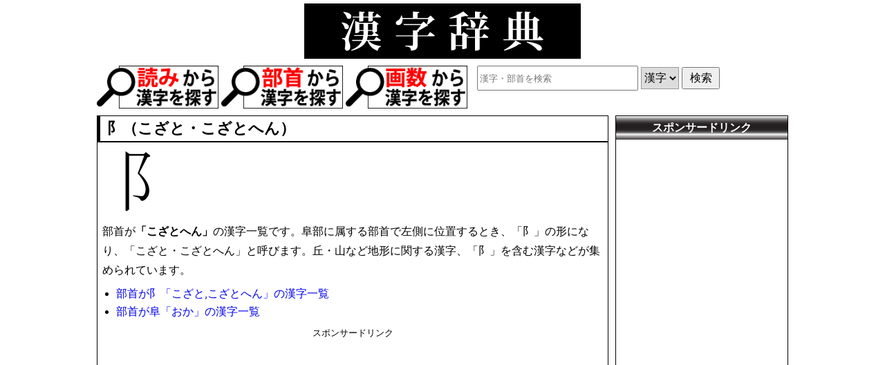

--- FILE ---
content_type: text/html; charset=UTF-8
request_url: https://kanjitisiki.com/busyu/3kaku/49.html
body_size: 5072
content:
<!DOCTYPE HTML PUBLIC "-//W3C//DTD HTML 4.01//EN" "http://www.w3.org/TR/html4/strict.dtd">
<html lang="ja">
<head prefix="og: https://ogp.me/ns#">
<meta http-equiv="Content-Type" content="text/html; charset=utf-8">
<meta http-equiv="Content-Style-Type" content="text/css">
<meta name="viewport" content="width=device-width, initial-scale=1">
<title>部首が阝「こざと・こざとへん」の漢字一覧</title>
<meta name="description" content="部首が「こざとへん」の漢字一覧です。阜部に属する部首で左側に位置するとき、「阝」の形になり、「こざと・こざとへん」と呼びます。丘・山など地形に関する漢字、「阝」を含む漢字などが集められています。">
<meta name="Keywords" content="部首,阝,こざと,こざとへん,漢字">
<meta property="og:url" content=" https://kanjitisiki.com/busyu/1kaku/01.html" />
<meta property="og:type" content="article" />
<meta property="og:title" content=" 部首が阝「こざと・こざとへん」の漢字一覧" />
<meta property="og:description" content="部首が「こざとへん」の漢字一覧です。阜部に属する部首で左側に位置するとき、「阝」の形になり、「こざと・こざとへん」と呼びます。丘・山など地形に関する漢字、「阝」を含む漢字などが集められています。" />
<meta property="og:site_name" content="漢字辞典" />
<meta property="og:image" content=" https://kanjitisiki.com/gazou_ogp/3kaku_49.png" />
<meta name="twitter:card" content="summary_large_image">
<link rel="stylesheet" href="../../kanji.css" type="text/css">
<!-- Global site tag (gtag.js) - Google Analytics -->
<script async src="https://www.googletagmanager.com/gtag/js?id=UA-16837285-9"></script>
<script>
  window.dataLayer = window.dataLayer || [];
  function gtag(){dataLayer.push(arguments);}
  gtag('js', new Date());

  gtag('config', 'UA-16837285-9');
</script>
<script async src="https://pagead2.googlesyndication.com/pagead/js/adsbygoogle.js?client=ca-pub-0463961371130621"
     crossorigin="anonymous"></script></head>

<body>
<div id="top"> <a href="https://kanjitisiki.com/"><img src="../../top.gif" alt="漢字辞典" width="400" height="80"></a></div>
<div id="ue-menu">
<ul>
  <li><a href="https://kanjitisiki.com/yomi-sakuin/"><img src="https://kanjitisiki.com/top1.gif" alt="読みから漢字を検索"></a></li>
  <li><a href="https://kanjitisiki.com/busyu/"><img src="https://kanjitisiki.com/top2.gif" alt="部首から漢字を検索"></a></li>
  <li><a href="https://kanjitisiki.com/kakusuu-sakuin/"><img src="https://kanjitisiki.com/top3.gif" alt="総画数から漢字を検索"></a></li>
</ul>
</div>
<div class="clear_yohaku_m"></div><div id="ue-menu2">
<div id="top_search">
<form method="post" action="https://kanjitisiki.com/search/search.php">
<input class="nyuryoku" name="kensaku" type="text" maxlength="10" placeholder="漢字・部首を検索">
<span class="selecticon">
<select class="send" name="how">
<option value="kanji">漢字</option>
<option value="busyu">部首</option>
</select>
</span>
<input class="button" type="submit" value="検索">
</form>
</div>
</div><div id="main">
<h1>阝（こざと・こざとへん）</h1>
<p><img src="https://kanjitisiki.com/busyu/busyu08-04-02.png" width="100" height="100" alt="部首「阝（こざと・こざとへん）」"></p>
<p>部首が<span class="bold">「こざとへん」</span>の漢字一覧です。阜部に属する部首で左側に位置するとき、「阝」の形になり、「こざと・こざとへん」と呼びます。丘・山など地形に関する漢字、「阝」を含む漢字などが集められています。</p>
<ul><li><a href="https://kanjitisiki.com/busyu/3kaku/49.html">部首が阝「こざと,こざとへん」の漢字一覧</a></li><li><a href="https://kanjitisiki.com/busyu/8kaku/14.html">部首が阜「おか」の漢字一覧</a></li></ul>
<div class="ads">
<span class="font_80">スポンサードリンク</span><br>
<script async src="https://pagead2.googlesyndication.com/pagead/js/adsbygoogle.js?client=ca-pub-0463961371130621"
     crossorigin="anonymous"></script>
<!-- kanjijiten_responsive_wide1 -->
<ins class="adsbygoogle"
     style="display:block"
     data-ad-client="ca-pub-0463961371130621"
     data-ad-slot="9772206987"
     data-ad-format="auto"
     data-full-width-responsive="true"></ins>
<script>
     (adsbygoogle = window.adsbygoogle || []).push({});
</script></div>
<div class="clear"></div>
<div id="button-waku"><button id="show1to7" class="kanji-button">常用漢字のみを表示</button><button id="show1to9" class="kanji-button">常用・人名用漢字を表示</button><button id="show1to14" class="kanji-button">すべての漢字を表示</button></div><div id="kanji-list"><p class="busyu-midasi">＋2画</p>
<ul class="itiran_kakoi">
<li class="" data-trun="14"><a href="https://kanjitisiki.com/kanji1/10427.html">阞</a></li>
<li class="" data-trun="14"><a href="https://kanjitisiki.com/kanji1/10428.html">队</a></li>
</ul>
<p class="busyu-midasi">＋3画</p>
<ul class="itiran_kakoi">
<li class="jis2" data-trun="11"><a href="https://kanjitisiki.com/jis2/2-3/924.html">阡</a></li>
<li class="" data-trun="14"><a href="https://kanjitisiki.com/kanji1/10429.html">阠</a></li>
<li class="" data-trun="14"><a href="https://kanjitisiki.com/kanji1/10430.html">阢</a></li>
<li class="" data-trun="14"><a href="https://kanjitisiki.com/kanji1/10431.html">阣</a></li>
<li class="" data-trun="14"><a href="https://kanjitisiki.com/kanji1/10432.html">阤</a></li>
</ul>
<p class="busyu-midasi">＋4画</p>
<ul class="itiran_kakoi">
<li class="syogako" data-trun="4"><a href="https://kanjitisiki.com/tyugako/tyugaku06/035.html">阪</a></li>
<li class="syogako" data-trun="5"><a href="https://kanjitisiki.com/syogako/syogaku5/171.html">防</a></li>
<li class="jis2" data-trun="11"><a href="https://kanjitisiki.com/jis2/2-3/925.html">阨</a></li>
<li class="jis2" data-trun="11"><a href="https://kanjitisiki.com/jis2/2-3/926.html">阮</a></li>
<li class="jis2" data-trun="11"><a href="https://kanjitisiki.com/jis2/2-3/927.html">阯</a></li>
<li class="jis4" data-trun="13"><a href="https://kanjitisiki.com/jis4/0040.html">阳</a></li>
<li class="jis4" data-trun="13"><a href="https://kanjitisiki.com/jis4/0097.html">阴</a></li>
<li class="jis4" data-trun="13"><a href="https://kanjitisiki.com/jis4/2176.html">𨸟</a></li>
<li class="jis4" data-trun="13"><a href="https://kanjitisiki.com/jis4/2177.html">阬</a></li>
<li class="" data-trun="14"><a href="https://kanjitisiki.com/kanji1/0075.html">阦</a></li>
<li class="" data-trun="14"><a href="https://kanjitisiki.com/kanji1/0173.html">阥</a></li>
<li class="" data-trun="14"><a href="https://kanjitisiki.com/kanji1/0631.html">阱</a></li>
<li class="" data-trun="14"><a href="https://kanjitisiki.com/kanji1/18359.html">𨸚</a></li>
<li class="" data-trun="14"><a href="https://kanjitisiki.com/kanji1/10433.html">阧</a></li>
<li class="" data-trun="14"><a href="https://kanjitisiki.com/kanji1/10434.html">阩</a></li>
<li class="" data-trun="14"><a href="https://kanjitisiki.com/kanji1/10435.html">阫</a></li>
<li class="" data-trun="14"><a href="https://kanjitisiki.com/kanji1/10436.html">阭</a></li>
<li class="" data-trun="14"><a href="https://kanjitisiki.com/kanji1/10437.html">阰</a></li>
<li class="" data-trun="14"><a href="https://kanjitisiki.com/kanji1/10438.html">阵</a></li>
<li class="" data-trun="14"><a href="https://kanjitisiki.com/kanji1/10439.html">阶</a></li>
</ul>
<p class="busyu-midasi">＋5画</p>
<ul class="itiran_kakoi">
<li class="tyugako" data-trun="7"><a href="https://kanjitisiki.com/tyugako/tyugaku03/254.html">阻</a></li>
<li class="tyugako" data-trun="7"><a href="https://kanjitisiki.com/tyugako/tyugaku06/078.html">附</a></li>
<li class="zinmei" data-trun="8"><a href="https://kanjitisiki.com/zinmei/598.html">阿</a></li>
<li class="zinmei" data-trun="8"><a href="https://kanjitisiki.com/zinmei/599.html">陀</a></li>
<li class="jis2" data-trun="11"><a href="https://kanjitisiki.com/jis2/2-3/928.html">陂</a></li>
<li class="jis4" data-trun="13"><a href="https://kanjitisiki.com/jis4/2178.html">𨸶</a></li>
<li class="jis4" data-trun="13"><a href="https://kanjitisiki.com/jis4/2179.html">阼</a></li>
<li class="jis4" data-trun="13"><a href="https://kanjitisiki.com/jis4/2180.html">陁</a></li>
<li class="" data-trun="14"><a href="https://kanjitisiki.com/kanji1/10440.html">阷</a></li>
<li class="" data-trun="14"><a href="https://kanjitisiki.com/kanji1/10441.html">阸</a></li>
<li class="" data-trun="14"><a href="https://kanjitisiki.com/kanji1/10442.html">阹</a></li>
<li class="" data-trun="14"><a href="https://kanjitisiki.com/kanji1/10443.html">阺</a></li>
<li class="" data-trun="14"><a href="https://kanjitisiki.com/kanji1/10444.html">阽</a></li>
<li class="" data-trun="14"><a href="https://kanjitisiki.com/kanji1/10445.html">阾</a></li>
<li class="" data-trun="14"><a href="https://kanjitisiki.com/kanji1/10446.html">陃</a></li>
<li class="" data-trun="14"><a href="https://kanjitisiki.com/kanji1/10447.html">际</a></li>
<li class="" data-trun="14"><a href="https://kanjitisiki.com/kanji1/10448.html">陆</a></li>
<li class="" data-trun="14"><a href="https://kanjitisiki.com/kanji1/10449.html">陇</a></li>
<li class="" data-trun="14"><a href="https://kanjitisiki.com/kanji1/10450.html">陈</a></li>
<li class="" data-trun="14"><a href="https://kanjitisiki.com/kanji1/10451.html">陉</a></li>
</ul>
<p class="busyu-midasi">＋6画</p>
<ul class="itiran_kakoi">
<li class="syogako" data-trun="5"><a href="https://kanjitisiki.com/syogako/syogaku5/050.html">限</a></li>
<li class="jis2" data-trun="11"><a href="https://kanjitisiki.com/jis2/2-3/929.html">陌</a></li>
<li class="jis2" data-trun="11"><a href="https://kanjitisiki.com/jis2/2-3/930.html">陏</a></li>
<li class="jis2" data-trun="11"><a href="https://kanjitisiki.com/jis2/2-3/931.html">陋</a></li>
<li class="" data-trun="14"><a href="https://kanjitisiki.com/kanji1/10452.html">陊</a></li>
<li class="" data-trun="14"><a href="https://kanjitisiki.com/kanji1/10453.html">陎</a></li>
<li class="" data-trun="14"><a href="https://kanjitisiki.com/kanji1/10454.html">陑</a></li>
<li class="" data-trun="14"><a href="https://kanjitisiki.com/kanji1/10455.html">陒</a></li>
<li class="" data-trun="14"><a href="https://kanjitisiki.com/kanji1/10456.html">陓</a></li>
<li class="" data-trun="14"><a href="https://kanjitisiki.com/kanji1/10457.html">陔</a></li>
<li class="" data-trun="14"><a href="https://kanjitisiki.com/kanji1/10458.html">陕</a></li>
</ul>
<p class="busyu-midasi">＋7画</p>
<ul class="itiran_kakoi">
<li class="syogako" data-trun="3"><a href="https://kanjitisiki.com/syogako/syogaku3/009.html">院</a></li>
<li class="syogako" data-trun="6"><a href="https://kanjitisiki.com/syogako/syogaku6/047.html">降</a></li>
<li class="syogako" data-trun="6"><a href="https://kanjitisiki.com/syogako/syogaku6/084.html">除</a></li>
<li class="syogako" data-trun="6"><a href="https://kanjitisiki.com/syogako/syogaku6/152.html">陛</a></li>
<li class="tyugako" data-trun="7"><a href="https://kanjitisiki.com/tyugako/tyugaku02/069.html">陥</a></li>
<li class="tyugako" data-trun="7"><a href="https://kanjitisiki.com/tyugako/tyugaku03/189.html">陣</a></li>
<li class="jis2" data-trun="11"><a href="https://kanjitisiki.com/jis2/2-3/932.html">陜</a></li>
<li class="jis2" data-trun="11"><a href="https://kanjitisiki.com/jis2/2-3/933.html">陞</a></li>
<li class="jis2" data-trun="11"><a href="https://kanjitisiki.com/jis2/2-3/934.html">陝</a></li>
<li class="jis2" data-trun="11"><a href="https://kanjitisiki.com/jis2/2-3/935.html">陟</a></li>
<li class="jis2" data-trun="11"><a href="https://kanjitisiki.com/jis2/2-3/936.html">陦</a></li>
<li class="jis3" data-trun="12"><a href="https://kanjitisiki.com/jis3/1051.html">陘</a></li>
<li class="jis4" data-trun="13"><a href="https://kanjitisiki.com/jis4/2181.html">陡</a></li>
<li class="" data-trun="14"><a href="https://kanjitisiki.com/kanji1/0685.html">𨹟</a></li>
<li class="" data-trun="14"><a href="https://kanjitisiki.com/kanji1/19077.html">𨹢</a></li>
<li class="" data-trun="14"><a href="https://kanjitisiki.com/kanji1/10459.html">陖</a></li>
<li class="" data-trun="14"><a href="https://kanjitisiki.com/kanji1/10460.html">陗</a></li>
<li class="" data-trun="14"><a href="https://kanjitisiki.com/kanji1/10461.html">陙</a></li>
<li class="" data-trun="14"><a href="https://kanjitisiki.com/kanji1/10462.html">陚</a></li>
<li class="" data-trun="14"><a href="https://kanjitisiki.com/kanji1/10463.html">陠</a></li>
<li class="" data-trun="14"><a href="https://kanjitisiki.com/kanji1/10464.html">陧</a></li>
<li class="" data-trun="14"><a href="https://kanjitisiki.com/kanji1/10465.html">陨</a></li>
<li class="" data-trun="14"><a href="https://kanjitisiki.com/kanji1/10466.html">险</a></li>
</ul>
<p class="busyu-midasi">＋8画</p>
<ul class="itiran_kakoi">
<li class="syogako" data-trun="4"><a href="https://kanjitisiki.com/syogako/syogaku4/186.html">陸</a></li>
<li class="syogako" data-trun="5"><a href="https://kanjitisiki.com/syogako/syogaku5/048.html">険</a></li>
<li class="tyugako" data-trun="7"><a href="https://kanjitisiki.com/tyugako/tyugaku01/029.html">陰</a></li>
<li class="tyugako" data-trun="7"><a href="https://kanjitisiki.com/tyugako/tyugaku04/077.html">陳</a></li>
<li class="tyugako" data-trun="7"><a href="https://kanjitisiki.com/tyugako/tyugaku04/129.html">陶</a></li>
<li class="tyugako" data-trun="7"><a href="https://kanjitisiki.com/tyugako/tyugaku06/010.html">陪</a></li>
<li class="tyugako" data-trun="7"><a href="https://kanjitisiki.com/tyugako/tyugaku09/021.html">隆</a></li>
<li class="tyugako" data-trun="7"><a href="https://kanjitisiki.com/tyugako/tyugaku09/029.html">陵</a></li>
<li class="zinmei2" data-trun="9"><a href="https://kanjitisiki.com/zinmei02/025.html">陷</a></li>
<li class="jis2" data-trun="11"><a href="https://kanjitisiki.com/jis2/2-3/937.html">陲</a></li>
<li class="jis2" data-trun="11"><a href="https://kanjitisiki.com/jis2/2-3/938.html">陬</a></li>
<li class="jis4" data-trun="13"><a href="https://kanjitisiki.com/jis4/2182.html">𨺉</a></li>
<li class="" data-trun="14"><a href="https://kanjitisiki.com/kanji1/18850.html">𨹷</a></li>
<li class="" data-trun="14"><a href="https://kanjitisiki.com/kanji1/19078.html">𨺄</a></li>
<li class="" data-trun="14"><a href="https://kanjitisiki.com/kanji1/10467.html">陫</a></li>
<li class="" data-trun="14"><a href="https://kanjitisiki.com/kanji1/10468.html">陭</a></li>
<li class="" data-trun="14"><a href="https://kanjitisiki.com/kanji1/10469.html">陮</a></li>
<li class="" data-trun="14"><a href="https://kanjitisiki.com/kanji1/10470.html">陯</a></li>
<li class="" data-trun="14"><a href="https://kanjitisiki.com/kanji1/10471.html">陱</a></li>
<li class="" data-trun="14"><a href="https://kanjitisiki.com/kanji1/10472.html">陴</a></li>
<li class="" data-trun="14"><a href="https://kanjitisiki.com/kanji1/10473.html">陹</a></li>
</ul>
<p class="busyu-midasi">＋9画</p>
<ul class="itiran_kakoi">
<li class="syogako" data-trun="3"><a href="https://kanjitisiki.com/syogako/syogaku3/021.html">階</a></li>
<li class="syogako" data-trun="3"><a href="https://kanjitisiki.com/syogako/syogaku3/188.html">陽</a></li>
<li class="syogako" data-trun="4"><a href="https://kanjitisiki.com/syogako/syogaku4/126.html">隊</a></li>
<li class="tyugako" data-trun="7"><a href="https://kanjitisiki.com/tyugako/tyugaku02/172.html">隅</a></li>
<li class="tyugako" data-trun="7"><a href="https://kanjitisiki.com/tyugako/tyugaku03/202.html">随</a></li>
<li class="zinmei" data-trun="8"><a href="https://kanjitisiki.com/zinmei/600.html">隈</a></li>
<li class="jis2" data-trun="11"><a href="https://kanjitisiki.com/jis2/2-3/340.html">隋</a></li>
<li class="jis2" data-trun="11"><a href="https://kanjitisiki.com/jis2/2-3/939.html">隍</a></li>
<li class="jis3" data-trun="12"><a href="https://kanjitisiki.com/jis3/0081.html">隆</a></li>
<li class="jis3" data-trun="12"><a href="https://kanjitisiki.com/jis3/1052.html">隄</a></li>
<li class="jis4" data-trun="13"><a href="https://kanjitisiki.com/jis4/0096.html">隂</a></li>
<li class="" data-trun="14"><a href="https://kanjitisiki.com/kanji1/0044.html">𨺬</a></li>
<li class="" data-trun="14"><a href="https://kanjitisiki.com/kanji1/0376.html">隁</a></li>
<li class="" data-trun="14"><a href="https://kanjitisiki.com/kanji1/17145.html">䧙</a></li>
<li class="" data-trun="14"><a href="https://kanjitisiki.com/kanji1/10483.html">隐</a></li>
<li class="" data-trun="14"><a href="https://kanjitisiki.com/kanji1/10481.html">隉</a></li>
<li class="" data-trun="14"><a href="https://kanjitisiki.com/kanji1/10474.html">陻</a></li>
<li class="" data-trun="14"><a href="https://kanjitisiki.com/kanji1/10475.html">陼</a></li>
<li class="" data-trun="14"><a href="https://kanjitisiki.com/kanji1/10476.html">陾</a></li>
<li class="" data-trun="14"><a href="https://kanjitisiki.com/kanji1/10477.html">陿</a></li>
<li class="" data-trun="14"><a href="https://kanjitisiki.com/kanji1/10478.html">隀</a></li>
<li class="" data-trun="14"><a href="https://kanjitisiki.com/kanji1/10479.html">隃</a></li>
<li class="" data-trun="14"><a href="https://kanjitisiki.com/kanji1/10480.html">隇</a></li>
<li class="" data-trun="14"><a href="https://kanjitisiki.com/kanji1/10482.html">隌</a></li>
</ul>
<p class="busyu-midasi">＋10画</p>
<ul class="itiran_kakoi">
<li class="tyugako" data-trun="7"><a href="https://kanjitisiki.com/tyugako/tyugaku02/045.html">隔</a></li>
<li class="tyugako" data-trun="7"><a href="https://kanjitisiki.com/tyugako/tyugaku02/200.html">隙</a></li>
<li class="jis2" data-trun="11"><a href="https://kanjitisiki.com/jis2/2-3/940.html">隘</a></li>
<li class="jis2" data-trun="11"><a href="https://kanjitisiki.com/jis2/2-3/941.html">隕</a></li>
<li class="jis2" data-trun="11"><a href="https://kanjitisiki.com/jis2/2-3/942.html">隗</a></li>
<li class="jis4" data-trun="13"><a href="https://kanjitisiki.com/jis4/0350.html">𨻫</a></li>
<li class="" data-trun="14"><a href="https://kanjitisiki.com/kanji1/0739.html">𨻊</a></li>
<li class="" data-trun="14"><a href="https://kanjitisiki.com/kanji1/17146.html">䧚</a></li>
<li class="" data-trun="14"><a href="https://kanjitisiki.com/kanji1/19079.html">𨻄</a></li>
<li class="" data-trun="14"><a href="https://kanjitisiki.com/kanji1/10484.html">隑</a></li>
<li class="" data-trun="14"><a href="https://kanjitisiki.com/kanji1/10485.html">隒</a></li>
<li class="" data-trun="14"><a href="https://kanjitisiki.com/kanji1/10486.html">隓</a></li>
<li class="" data-trun="14"><a href="https://kanjitisiki.com/kanji1/10487.html">隖</a></li>
</ul>
<p class="busyu-midasi">＋11画</p>
<ul class="itiran_kakoi">
<li class="syogako" data-trun="5"><a href="https://kanjitisiki.com/syogako/syogaku5/069.html">際</a></li>
<li class="syogako" data-trun="6"><a href="https://kanjitisiki.com/syogako/syogaku6/087.html">障</a></li>
<li class="tyugako" data-trun="7"><a href="https://kanjitisiki.com/tyugako/tyugaku01/030.html">隠</a></li>
<li class="jis3" data-trun="12"><a href="https://kanjitisiki.com/jis3/0024.html">隝</a></li>
<li class="jis4" data-trun="13"><a href="https://kanjitisiki.com/jis4/2183.html">隚</a></li>
<li class="" data-trun="14"><a href="https://kanjitisiki.com/kanji1/0228.html">𨻶</a></li>
<li class="" data-trun="14"><a href="https://kanjitisiki.com/kanji1/0229.html">隟</a></li>
<li class="" data-trun="14"><a href="https://kanjitisiki.com/kanji1/0826.html">䧢</a></li>
<li class="" data-trun="14"><a href="https://kanjitisiki.com/kanji1/19076.html">𨻰</a></li>
<li class="" data-trun="14"><a href="https://kanjitisiki.com/kanji1/17154.html">䧣</a></li>
<li class="" data-trun="14"><a href="https://kanjitisiki.com/kanji1/10488.html">隞</a></li>
<li class="" data-trun="14"><a href="https://kanjitisiki.com/kanji1/10489.html">隡</a></li>
</ul>
<p class="busyu-midasi">＋12画</p>
<ul class="itiran_kakoi">
<li class="jis3" data-trun="12"><a href="https://kanjitisiki.com/jis3/1053.html">隤</a></li>
<li class="jis3" data-trun="12"><a href="https://kanjitisiki.com/jis3/1054.html">隥</a></li>
<li class="jis4" data-trun="13"><a href="https://kanjitisiki.com/jis4/0192.html">𨼲</a></li>
<li class="" data-trun="14"><a href="https://kanjitisiki.com/kanji1/10490.html">隢</a></li>
<li class="" data-trun="14"><a href="https://kanjitisiki.com/kanji1/10492.html">隫</a></li>
</ul>
<p class="busyu-midasi">＋13画</p>
<ul class="itiran_kakoi">
<li class="tyugako" data-trun="7"><a href="https://kanjitisiki.com/tyugako/tyugaku09/037.html">隣</a></li>
<li class="zinmei2" data-trun="9"><a href="https://kanjitisiki.com/zinmei02/051.html">險</a></li>
<li class="jis2" data-trun="11"><a href="https://kanjitisiki.com/jis2/2-3/863.html">隨</a></li>
<li class="jis2" data-trun="11"><a href="https://kanjitisiki.com/jis2/2-3/943.html">隧</a></li>
<li class="jis4" data-trun="13"><a href="https://kanjitisiki.com/jis4/2184.html">䧧</a></li>
<li class="jis4" data-trun="13"><a href="https://kanjitisiki.com/jis4/2185.html">隩</a></li>
<li class="" data-trun="14"><a href="https://kanjitisiki.com/kanji1/10491.html">隦</a></li>
</ul>
<p class="busyu-midasi">＋14画</p>
<ul class="itiran_kakoi">
<li class="jis2" data-trun="11"><a href="https://kanjitisiki.com/jis2/2-3/944.html">隱</a></li>
<li class="jis2" data-trun="11"><a href="https://kanjitisiki.com/jis2/2-3/945.html">隲</a></li>
<li class="jis2" data-trun="11"><a href="https://kanjitisiki.com/jis2/2-3/946.html">隰</a></li>
<li class="jis4" data-trun="13"><a href="https://kanjitisiki.com/jis4/0035.html">隯</a></li>
<li class="" data-trun="14"><a href="https://kanjitisiki.com/kanji1/18941.html">𨽃</a></li>
<li class="" data-trun="14"><a href="https://kanjitisiki.com/kanji1/10494.html">隭</a></li>
<li class="" data-trun="14"><a href="https://kanjitisiki.com/kanji1/10493.html">隬</a></li>
<li class="" data-trun="14"><a href="https://kanjitisiki.com/kanji1/10495.html">隮</a></li>
</ul>
<p class="busyu-midasi">＋15画</p>
<ul class="itiran_kakoi">
<li class="jis4" data-trun="13"><a href="https://kanjitisiki.com/jis4/2186.html">隳</a></li>
<li class="" data-trun="14"><a href="https://kanjitisiki.com/kanji1/18306.html">𨽎</a></li>
</ul>
<p class="busyu-midasi">＋16画</p>
<ul class="itiran_kakoi">
<li class="jis2" data-trun="11"><a href="https://kanjitisiki.com/jis2/2-3/947.html">隴</a></li>
</ul>
<p class="busyu-midasi">＋17画</p>
<ul class="itiran_kakoi">
<li class="" data-trun="14"><a href="https://kanjitisiki.com/kanji1/10496.html">隵</a></li>
</ul>
<p class="busyu-midasi">＋21画</p>
<ul class="itiran_kakoi">
<li class="" data-trun="14"><a href="https://kanjitisiki.com/kanji1/19074.html">𨽰</a></li>
</ul>
<p class="busyu-midasi">＋23画</p>
<ul class="itiran_kakoi">
<li class="" data-trun="14"><a href="https://kanjitisiki.com/kanji1/11862.html">鿧</a></li>
</ul>
</div><!-- JavaScript -->
<script>
document.addEventListener('DOMContentLoaded', function() {
    function filterByTrun(min, max) {
        var items = document.querySelectorAll('#kanji-list li');
        items.forEach(function(item) {
            var trun = parseInt(item.getAttribute('data-trun'), 10);
            if (trun >= min && trun <= max) {
                item.style.display = ''; // 表示する
            } else {
                item.style.display = 'none'; // 非表示にする
            }
        });

        // 各 <ul> の中で <li> がすべて非表示かどうかをチェック
        var ulElements = document.querySelectorAll('#kanji-list ul.itiran_kakoi');
        ulElements.forEach(function(ul) {
            var lis = ul.querySelectorAll('li');
            var allHidden = true;

            lis.forEach(function(li) {
                if (li.style.display !== 'none') {
                    allHidden = false;
                }
            });

            if (allHidden) {
                ul.style.display = 'none'; // <ul> を非表示にする
                var prevElement = ul.previousElementSibling;
                if (prevElement && prevElement.classList.contains('busyu-midasi')) {
                    prevElement.style.display = 'none'; // <p> を非表示にする
                }
            } else {
                ul.style.display = ''; // <ul> を表示する
                var prevElement = ul.previousElementSibling;
                if (prevElement && prevElement.classList.contains('busyu-midasi')) {
                    prevElement.style.display = ''; // <p> を表示する
                }
            }
        });
    }

    // ボタンによるトリガー
    document.getElementById('show1to7').addEventListener('click', function() {
        filterByTrun(1, 7);
    });

    document.getElementById('show1to9').addEventListener('click', function() {
        filterByTrun(1, 9);
    });

    document.getElementById('show1to14').addEventListener('click', function() {
        filterByTrun(1, 14);
    });
});
</script>

<p>※背景色の<span class="square-1"></span>は常用漢字、<span class="square-2"></span>は人名用漢字（表一）、<span class="square-3"></span>は人名用漢字（表二）を示しています。<br>
※部首、部首名、部首の分類は記載している漢字辞典などにより異なります。<br>
※上部のボタンで常用漢字のみを表示、常用漢字と人名用漢字を表示、すべての漢字を表示させることができます。</p>
<div class="ads">
<span class="font_80">スポンサードリンク</span><br>
<script async src="https://pagead2.googlesyndication.com/pagead/js/adsbygoogle.js?client=ca-pub-0463961371130621"
     crossorigin="anonymous"></script>
<!-- kanjijiten_responsive_2 -->
<ins class="adsbygoogle"
     style="display:block"
     data-ad-client="ca-pub-0463961371130621"
     data-ad-slot="3370916462"
     data-ad-format="auto"
     data-full-width-responsive="true"></ins>
<script>
     (adsbygoogle = window.adsbygoogle || []).push({});
</script></div>
<div class="clear"></div>
<ul>
<li><a href="https://kanjitisiki.com/busyu/3kaku/">３画の部首一覧へ</a></li>
<li><a href="https://kanjitisiki.com/busyu/">画数別部首一覧へ</a></li>
<li><a href="https://kanjitisiki.com/busyu/yomi.html">部首名一覧へ</a></li>
<li><a href="https://kanjitisiki.com/">漢字辞典HOMEへ</a></li>
</ul>
</div><!-- mainの終わり -->
<div id="category">
<div id="non_sp">
<div id="ads">
<p class="category_ue">スポンサードリンク</p>
<script async src="https://pagead2.googlesyndication.com/pagead/js/adsbygoogle.js?client=ca-pub-0463961371130621"
     crossorigin="anonymous"></script>
<!-- kanjijiten_responsive_3 -->
<ins class="adsbygoogle"
     style="display:block"
     data-ad-client="ca-pub-0463961371130621"
     data-ad-slot="8059475966"
     data-ad-format="auto"
     data-full-width-responsive="true"></ins>
<script>
     (adsbygoogle = window.adsbygoogle || []).push({});
</script>
</div>
</div>
<p class="category_ue">漢字を検索</p>
  <ul>
    <li><a href="https://kanjitisiki.com/yomi-sakuin/">読みから漢字を検索</a></li>
    <li><a href="https://kanjitisiki.com/busyu/">部首から漢字を検索</a></li>
    <li><a href="https://kanjitisiki.com/kakusuu-sakuin/">総画数から漢字を検索</a></li>
  </ul>
<p class="category_ue">一覧</p>
  <ul>
    <li><a href="https://kanjitisiki.com/zyouyou/">常用漢字一覧</a></li>
    <li><a href="https://kanjitisiki.com/syogako/">小学校で習う漢字一覧</a></li>
    <li><a href="https://kanjitisiki.com/tyugako/">中学校で習う漢字一覧</a></li>
    <li><a href="https://kanjitisiki.com/zinmei/">人名用漢字一覧</a></li>
    <li><a href="https://kanjitisiki.com/yomi/">漢字の読み方一覧</a></li>
  </ul>
<p class="category_ue">部首</p>
  <ul>
    <li><a href="https://kanjitisiki.com/busyu/001.html">部首とは</a></li>
    <li><a href="https://kanjitisiki.com/busyu/">画数別部首一覧</a></li>
    <li><a href="https://kanjitisiki.com/busyu/yomi.html">部首名一覧</a></li>
    <li><a href="https://kanjitisiki.com/busyu/kousei.html">構成別部首一覧</a></li>
  </ul>
<p class="category_ue">知識</p>
  <ul>
    <li><a href="https://kanjitisiki.com/info/">漢字辞典とは</a></li>
    <li><a href="https://kanjitisiki.com/nandoku/">難読漢字</a></li>
    <li><a href="https://kanjitisiki.com/info/006.html">漢字の成り立ち</a></li>
    <li><a href="https://kanjitisiki.com/tisiki/13.html">同訓異義</a></li>
  </ul>
<p class="category_ue">漢検</p>
  <ul>
    <li><a href="https://kanjitisiki.com/kanken/">漢検とは</a></li>
    <li><a href="https://kanjitisiki.com/kanken-hon/">漢検問題集</a></li>
    <li><a href="https://kanjitisiki.com/kotosi/">今年の漢字</a></li>
  </ul>
<p class="category_ue">その他</p>
  <ul>
    <li><a href="https://kanjitisiki.com/tisiki/">漢字の豆知識</a></li>
    <li><a href="https://kanjitisiki.com/question/">よくある質問</a></li>
    <li><a href="https://kanjitisiki.com/namae-kanzi/">名前に使える漢字一覧</a></li>
    <li><a href="https://kanjitisiki.com/news/">漢字注目情報</a></li>
  </ul>
<p class="category_ue">問題</p>
  <ul>
    <li><a href="https://kanjitisiki.com/yomimondai/">漢字の読み問題</a></li>
    <li><a href="https://kanjitisiki.com/busyumondai/">漢字の部首問題</a></li>
    <li><a href="https://kanjitisiki.com/yozizyukugomondai/">四字熟語の問題</a></li>
  </ul>
</div><div class="clear"></div>
<div id="last">
Copyright (c) 2012 漢字辞典　All right reserved
</div>
<button id="scrollTopBtn" style="display: none; position: fixed; bottom: 20px; right: 20px;">
  TOPへ
</button>
<script src="https://kanjitisiki.com/js/script.js"></script>
<script src="https://kanjitisiki.com/js/script2.js"></script>
<script src="https://kanjitisiki.com/js/script3.js"></script>
<script src="https://kanjitisiki.com/js/script4.js"></script></body>
</html>


--- FILE ---
content_type: text/html; charset=utf-8
request_url: https://www.google.com/recaptcha/api2/aframe
body_size: 266
content:
<!DOCTYPE HTML><html><head><meta http-equiv="content-type" content="text/html; charset=UTF-8"></head><body><script nonce="mQHn03H03vLJemavio2DWA">/** Anti-fraud and anti-abuse applications only. See google.com/recaptcha */ try{var clients={'sodar':'https://pagead2.googlesyndication.com/pagead/sodar?'};window.addEventListener("message",function(a){try{if(a.source===window.parent){var b=JSON.parse(a.data);var c=clients[b['id']];if(c){var d=document.createElement('img');d.src=c+b['params']+'&rc='+(localStorage.getItem("rc::a")?sessionStorage.getItem("rc::b"):"");window.document.body.appendChild(d);sessionStorage.setItem("rc::e",parseInt(sessionStorage.getItem("rc::e")||0)+1);localStorage.setItem("rc::h",'1768508006546');}}}catch(b){}});window.parent.postMessage("_grecaptcha_ready", "*");}catch(b){}</script></body></html>

--- FILE ---
content_type: application/javascript
request_url: https://kanjitisiki.com/js/script4.js
body_size: 643
content:
// ボタンの要素を取得
const scrollTopBtn = document.getElementById("scrollTopBtn");

// スクロール時のイベントリスナーを追加
window.onscroll = function () {
  scrollFunction();
};

function scrollFunction() {
  if (document.body.scrollTop > 300 || document.documentElement.scrollTop > 300) {
    scrollTopBtn.style.display = "block";
  } else {
    scrollTopBtn.style.display = "none";
  }
}

// ボタンクリックでページ上部に戻るイベントを追加
scrollTopBtn.addEventListener("click", function () {
  document.body.scrollTop = 0;
  document.documentElement.scrollTop = 0;
});

// アンカー広告による被りを避ける処理
function adjustScrollButtonPosition() {
  const bodyChildren = Array.from(document.body.children);
  let foundAdHeight = 0;

  for (let el of bodyChildren) {
    const rect = el.getBoundingClientRect();
    const hasIframe = el.querySelector('iframe');

    const isAtBottom = (
      rect.bottom >= window.innerHeight - 5 &&
      rect.bottom <= window.innerHeight + 50 &&
      rect.height >= 30
    );

    if (hasIframe && isAtBottom) {
      foundAdHeight = rect.height;
      break;
    }
  }

  if (foundAdHeight > 0) {
    scrollTopBtn.style.bottom = (20 + foundAdHeight) + 'px';
  } else {
    scrollTopBtn.style.bottom = '20px';
  }
}

// 広告は遅延して表示されるため、定期的にチェック
setInterval(adjustScrollButtonPosition, 1000);


--- FILE ---
content_type: application/javascript
request_url: https://kanjitisiki.com/js/script2.js
body_size: 261
content:
// script2.js
document.addEventListener('DOMContentLoaded', function () {
  var menuToggle = document.getElementById('menu__toggle');
  var body = document.body;

  menuToggle.addEventListener('change', function () {
    if (this.checked) {
      body.classList.add('no-scroll');
    } else {
      body.classList.remove('no-scroll');
    }
  });
});
// JavaScript Document